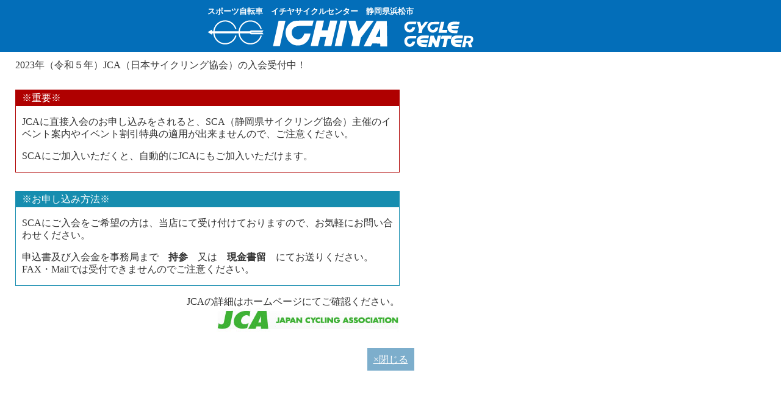

--- FILE ---
content_type: text/html; charset=UTF-8
request_url: https://www.ichiyacycle.com/news/%E3%80%90sca%E4%BA%8B%E5%8B%99%E5%B1%80%E3%80%91%E3%80%802023%E5%B9%B4%E3%80%80jca%E5%85%A5%E4%BC%9A%E5%8F%97%E4%BB%98%E4%B8%AD%EF%BC%81%EF%BC%81
body_size: 5726
content:
<!doctype html>
<html>
<head>
<meta charset="utf-8">
<meta name="viewport" content="width=device-width">

<meta http-equiv="Content-Type" content="text/html; charset=utf-8" />
<meta name="keywords" content="自転車屋,TSマーク,サイクル,イチヤ,スポーツ自転車,サイクルイベント,静岡県サイクリング協会,浜松市中央区船越" />
<meta name="description" content="一般自転車からスポーツ自転車まで安心サービスのプロショップ　イチヤサイクルセンターの　【SCA事務局】　2023年　JCA入会受付中！！  ページです。" />


<link href="https://www.ichiyacycle.com/wp-content/themes/ichiyacycle/style.css" rel="stylesheet" type="text/css" />
<script src="https://ajax.googleapis.com/ajax/libs/jquery/1.8.1/jquery.min.js"></script>
<script src="https://www.ichiyacycle.com/wp-content/themes/ichiyacycle/js/ichiya.js"></script>
<!--[if lt IE 9]>
<script src="https://www.ichiyacycle.com/wp-content/themes/ichiyacycle/js/respond.min.js"></script>
<![endif]-->
<meta name='robots' content='max-image-preview:large' />
<link rel="alternate" type="application/rss+xml" title="自転車のことならイチヤサイクルセンター│静岡県浜松市 &raquo; フィード" href="https://www.ichiyacycle.com/feed" />
<link rel="alternate" type="application/rss+xml" title="自転車のことならイチヤサイクルセンター│静岡県浜松市 &raquo; コメントフィード" href="https://www.ichiyacycle.com/comments/feed" />
<style id='wp-img-auto-sizes-contain-inline-css' type='text/css'>
img:is([sizes=auto i],[sizes^="auto," i]){contain-intrinsic-size:3000px 1500px}
/*# sourceURL=wp-img-auto-sizes-contain-inline-css */
</style>
<style id='wp-block-library-inline-css' type='text/css'>
:root{--wp-block-synced-color:#7a00df;--wp-block-synced-color--rgb:122,0,223;--wp-bound-block-color:var(--wp-block-synced-color);--wp-editor-canvas-background:#ddd;--wp-admin-theme-color:#007cba;--wp-admin-theme-color--rgb:0,124,186;--wp-admin-theme-color-darker-10:#006ba1;--wp-admin-theme-color-darker-10--rgb:0,107,160.5;--wp-admin-theme-color-darker-20:#005a87;--wp-admin-theme-color-darker-20--rgb:0,90,135;--wp-admin-border-width-focus:2px}@media (min-resolution:192dpi){:root{--wp-admin-border-width-focus:1.5px}}.wp-element-button{cursor:pointer}:root .has-very-light-gray-background-color{background-color:#eee}:root .has-very-dark-gray-background-color{background-color:#313131}:root .has-very-light-gray-color{color:#eee}:root .has-very-dark-gray-color{color:#313131}:root .has-vivid-green-cyan-to-vivid-cyan-blue-gradient-background{background:linear-gradient(135deg,#00d084,#0693e3)}:root .has-purple-crush-gradient-background{background:linear-gradient(135deg,#34e2e4,#4721fb 50%,#ab1dfe)}:root .has-hazy-dawn-gradient-background{background:linear-gradient(135deg,#faaca8,#dad0ec)}:root .has-subdued-olive-gradient-background{background:linear-gradient(135deg,#fafae1,#67a671)}:root .has-atomic-cream-gradient-background{background:linear-gradient(135deg,#fdd79a,#004a59)}:root .has-nightshade-gradient-background{background:linear-gradient(135deg,#330968,#31cdcf)}:root .has-midnight-gradient-background{background:linear-gradient(135deg,#020381,#2874fc)}:root{--wp--preset--font-size--normal:16px;--wp--preset--font-size--huge:42px}.has-regular-font-size{font-size:1em}.has-larger-font-size{font-size:2.625em}.has-normal-font-size{font-size:var(--wp--preset--font-size--normal)}.has-huge-font-size{font-size:var(--wp--preset--font-size--huge)}.has-text-align-center{text-align:center}.has-text-align-left{text-align:left}.has-text-align-right{text-align:right}.has-fit-text{white-space:nowrap!important}#end-resizable-editor-section{display:none}.aligncenter{clear:both}.items-justified-left{justify-content:flex-start}.items-justified-center{justify-content:center}.items-justified-right{justify-content:flex-end}.items-justified-space-between{justify-content:space-between}.screen-reader-text{border:0;clip-path:inset(50%);height:1px;margin:-1px;overflow:hidden;padding:0;position:absolute;width:1px;word-wrap:normal!important}.screen-reader-text:focus{background-color:#ddd;clip-path:none;color:#444;display:block;font-size:1em;height:auto;left:5px;line-height:normal;padding:15px 23px 14px;text-decoration:none;top:5px;width:auto;z-index:100000}html :where(.has-border-color){border-style:solid}html :where([style*=border-top-color]){border-top-style:solid}html :where([style*=border-right-color]){border-right-style:solid}html :where([style*=border-bottom-color]){border-bottom-style:solid}html :where([style*=border-left-color]){border-left-style:solid}html :where([style*=border-width]){border-style:solid}html :where([style*=border-top-width]){border-top-style:solid}html :where([style*=border-right-width]){border-right-style:solid}html :where([style*=border-bottom-width]){border-bottom-style:solid}html :where([style*=border-left-width]){border-left-style:solid}html :where(img[class*=wp-image-]){height:auto;max-width:100%}:where(figure){margin:0 0 1em}html :where(.is-position-sticky){--wp-admin--admin-bar--position-offset:var(--wp-admin--admin-bar--height,0px)}@media screen and (max-width:600px){html :where(.is-position-sticky){--wp-admin--admin-bar--position-offset:0px}}

/*# sourceURL=wp-block-library-inline-css */
</style>
<style id='classic-theme-styles-inline-css' type='text/css'>
/*! This file is auto-generated */
.wp-block-button__link{color:#fff;background-color:#32373c;border-radius:9999px;box-shadow:none;text-decoration:none;padding:calc(.667em + 2px) calc(1.333em + 2px);font-size:1.125em}.wp-block-file__button{background:#32373c;color:#fff;text-decoration:none}
/*# sourceURL=/wp-includes/css/classic-themes.min.css */
</style>
<link rel='stylesheet' id='fancybox-for-wp-css' href='https://www.ichiyacycle.com/wp-content/plugins/fancybox-for-wordpress/assets/css/fancybox.css?ver=1.3.4' type='text/css' media='all' />
<link rel='stylesheet' id='wp-pagenavi-css' href='https://www.ichiyacycle.com/wp-content/plugins/wp-pagenavi/pagenavi-css.css?ver=2.70' type='text/css' media='all' />
<script type="text/javascript" src="https://www.ichiyacycle.com/wp-content/plugins/fancybox-for-wordpress/assets/js/purify.min.js?ver=1.3.4" id="purify-js"></script>
<script type="text/javascript" src="https://www.ichiyacycle.com/wp-content/plugins/fancybox-for-wordpress/assets/js/jquery.fancybox.js?ver=1.3.4" id="fancybox-for-wp-js"></script>
<link rel="canonical" href="https://www.ichiyacycle.com/news/%e3%80%90sca%e4%ba%8b%e5%8b%99%e5%b1%80%e3%80%91%e3%80%802023%e5%b9%b4%e3%80%80jca%e5%85%a5%e4%bc%9a%e5%8f%97%e4%bb%98%e4%b8%ad%ef%bc%81%ef%bc%81" />

<!-- Fancybox for WordPress v3.3.7 -->
<style type="text/css">
	.fancybox-slide--image .fancybox-content{background-color: #000000}div.fancybox-caption{display:none !important;}
	
	img.fancybox-image{border-width:10px;border-color:#000000;border-style:solid;}
	div.fancybox-bg{background-color:rgba(102,102,102,0.5);opacity:1 !important;}div.fancybox-content{border-color:#000000}
	div#fancybox-title{background-color:#000000}
	div.fancybox-content{background-color:#000000}
	div#fancybox-title-inside{color:#333333}
	
	
	
	div.fancybox-caption p.caption-title{display:inline-block}
	div.fancybox-caption p.caption-title{font-size:14px}
	div.fancybox-caption p.caption-title{color:#333333}
	div.fancybox-caption {color:#333333}div.fancybox-caption p.caption-title {background:#fff; width:auto;padding:10px 30px;}div.fancybox-content p.caption-title{color:#333333;margin: 0;padding: 5px 0;}body.fancybox-active .fancybox-container .fancybox-stage .fancybox-content .fancybox-close-small{display:block;}
</style><script type="text/javascript">
	jQuery(function () {

		var mobileOnly = false;
		
		if (mobileOnly) {
			return;
		}

		jQuery.fn.getTitle = function () { // Copy the title of every IMG tag and add it to its parent A so that fancybox can show titles
			var arr = jQuery("a[data-fancybox]");jQuery.each(arr, function() {var title = jQuery(this).children("img").attr("title") || '';var figCaptionHtml = jQuery(this).next("figcaption").html() || '';var processedCaption = figCaptionHtml;if (figCaptionHtml.length && typeof DOMPurify === 'function') {processedCaption = DOMPurify.sanitize(figCaptionHtml, {USE_PROFILES: {html: true}});} else if (figCaptionHtml.length) {processedCaption = jQuery("<div>").text(figCaptionHtml).html();}var newTitle = title;if (processedCaption.length) {newTitle = title.length ? title + " " + processedCaption : processedCaption;}if (newTitle.length) {jQuery(this).attr("title", newTitle);}});		}

		// Supported file extensions

				var thumbnails = jQuery("a:has(img)").not(".nolightbox").not('.envira-gallery-link').not('.ngg-simplelightbox').filter(function () {
			return /\.(jpe?g|png|gif|mp4|webp|bmp)(\?[^/]*)*$/i.test(jQuery(this).attr('href'))
		});
		

		// Add data-type iframe for links that are not images or videos.
		var iframeLinks = jQuery('.fancyboxforwp').filter(function () {
			return !/\.(jpe?g|png|gif|mp4|webp|bmp|pdf)(\?[^/]*)*$/i.test(jQuery(this).attr('href'))
		}).filter(function () {
			return !/vimeo|youtube/i.test(jQuery(this).attr('href'))
		});
		iframeLinks.attr({"data-type": "iframe"}).getTitle();

				// Gallery All
		thumbnails.addClass("fancyboxforwp").attr("data-fancybox", "gallery").getTitle();
		iframeLinks.attr({"data-fancybox": "gallery"}).getTitle();

		// Gallery type NONE
		
		// Call fancybox and apply it on any link with a rel atribute that starts with "fancybox", with the options set on the admin panel
		jQuery("a.fancyboxforwp").fancyboxforwp({
			loop: false,
			smallBtn: true,
			zoomOpacity: "auto",
			animationEffect: "fade",
			animationDuration: 500,
			transitionEffect: "fade",
			transitionDuration: "300",
			overlayShow: true,
			overlayOpacity: "0.5",
			titleShow: true,
			titlePosition: "inside",
			keyboard: true,
			showCloseButton: true,
			arrows: true,
			clickContent:false,
			clickSlide: "close",
			mobile: {
				clickContent: function (current, event) {
					return current.type === "image" ? "toggleControls" : false;
				},
				clickSlide: function (current, event) {
					return current.type === "image" ? "close" : "close";
				},
			},
			wheel: false,
			toolbar: true,
			preventCaptionOverlap: true,
			onInit: function() { },			onDeactivate
	: function() { },		beforeClose: function() { },			afterShow: function(instance) { jQuery( ".fancybox-image" ).on("click", function( ){ ( instance.isScaledDown() ) ? instance.scaleToActual() : instance.scaleToFit() }) },				afterClose: function() { },					caption : function( instance, item ) {var title = "";if("undefined" != typeof jQuery(this).context ){var title = jQuery(this).context.title;} else { var title = ("undefined" != typeof jQuery(this).attr("title")) ? jQuery(this).attr("title") : false;}var caption = jQuery(this).data('caption') || '';if ( item.type === 'image' && title.length ) {caption = (caption.length ? caption + '<br />' : '') + '<p class="caption-title">'+jQuery("<div>").text(title).html()+'</p>' ;}if (typeof DOMPurify === "function" && caption.length) { return DOMPurify.sanitize(caption, {USE_PROFILES: {html: true}}); } else { return jQuery("<div>").text(caption).html(); }},
		afterLoad : function( instance, current ) {var captionContent = current.opts.caption || '';var sanitizedCaptionString = '';if (typeof DOMPurify === 'function' && captionContent.length) {sanitizedCaptionString = DOMPurify.sanitize(captionContent, {USE_PROFILES: {html: true}});} else if (captionContent.length) { sanitizedCaptionString = jQuery("<div>").text(captionContent).html();}if (sanitizedCaptionString.length) { current.$content.append(jQuery('<div class=\"fancybox-custom-caption inside-caption\" style=\" position: absolute;left:0;right:0;color:#000;margin:0 auto;bottom:0;text-align:center;background-color:#000000 \"></div>').html(sanitizedCaptionString)); }},
			})
		;

			})
</script>
<!-- END Fancybox for WordPress -->
<link rel="icon" type="image/vnd.microsoft.icon" href="https://www.ichiyacycle.com/wp-content/themes/ichiyacycle/img/favicon.ico" />
<script>
  (function(i,s,o,g,r,a,m){i['GoogleAnalyticsObject']=r;i[r]=i[r]||function(){
  (i[r].q=i[r].q||[]).push(arguments)},i[r].l=1*new Date();a=s.createElement(o),
  m=s.getElementsByTagName(o)[0];a.async=1;a.src=g;m.parentNode.insertBefore(a,m)
  })(window,document,'script','//www.google-analytics.com/analytics.js','ga');
  ga('create', 'UA-53686537-1', 'auto');
  ga('send', 'pageview');
</script>

<body>
<!--▼ヘッダー開始 /-->
<div id="single-header-container">
<div id="single-header" class="clearfix">
<div id="single-header-inner">
<div id="logo"><h1>スポーツ自転車　イチヤサイクルセンター　静岡県浜松市</h1>
<img id="header-logo" src="https://www.ichiyacycle.com/wp-content/themes/ichiyacycle/img/logo.png" alt="" />
</div><!-- logo /-->
</div><!-- single-header-inner /-->
</div><!-- single-header /-->
</div><!-- single-header-conatainer /-->
<!--▲ヘッダー終了 /-->

<div id="single-container" class="clearfix">

<!--▼コンテンツ開始 /-->
<div class="single-contents clearfix">


<!-- ページヘッダーここから -->
<h2 class="single-title">【SCA事務局】　2023年　JCA入会受付中！！</h2>
<!-- ページヘッダーここまで -->

<!-- コンテンツここから -->
<p>2023年（令和５年）JCA（日本サイクリング協会）の入会受付中！</p>
<div style="border: 1px solid #af0000; margin-top: 30px; padding: 0px;">
<p style="margin: 0px; padding: 3px 10px; background-color: #af0000; color: #ffffff;">※重要※</p>
<p style="padding: 0px 10px;">JCAに直接入会のお申し込みをされると、SCA（静岡県サイクリング協会）主催のイベント案内やイベント割引特典の適用が出来ませんので、ご注意ください。</p>
<p style="padding: 0px 10px;">SCAにご加入いただくと、自動的にJCAにもご加入いただけます。</p>
</div>
<div style="border: 1px solid #168daf; margin-top: 30px; padding: 0px;">
<p style="margin: 0px; padding: 3px 10px; background-color: #168daf; color: #ffffff;">※お申し込み方法※</p>
<p style="padding: 0px 10px;">SCAにご入会をご希望の方は、当店にて受け付けておりますので、お気軽にお問い合わせください。</p>
<p style="padding: 0px 10px;">申込書及び入会金を事務局まで　<strong>持参</strong>　又は　<strong>現金書留</strong>　にてお送りください。FAX・Mailでは受付できませんのでご注意ください。</p>
</div>
<p style="text-align: right;">JCAの詳細はホームページにてご確認ください。<br />
<a href="http://www.j-cycling.org/" target="_blank" rel="noopener"><img decoding="async" src="https://www.ichiyacycle.com/img/jca.jpg" alt="&gt;日本サイクリング協会" width="300" height="40" /></a></p>
<!-- コンテンツここまで -->


</div><!-- single-contents /-->
<!--▲コンテンツ終了 /-->
</div><!-- single-container /-->

<div id="single-footer">
<span><a href="javascript:window.close()">×閉じる</a></span>
</div><!-- single-footer /-->


</body>
</html>

--- FILE ---
content_type: text/css
request_url: https://www.ichiyacycle.com/wp-content/themes/ichiyacycle/style.css
body_size: 3307
content:
/*
 Theme Name: ichiyacycle
 Description: WebScale
 Author: WebScale
 Author URI: http: //www.w-scale.com
 Version: 1.0
*/


img {
	border: none;
}

video {
	width: 50%;
	margin: auto;
}

strong.point {
	background-color: #FFFF8D;
}

/* clearfix */
.clearfix:after {
	visibility: hidden;
	display: block;
	font-size: 0;
	content: " ";
	clear: both;
	height: 0;
}

/* clearfix for ie7 */
.clearfix{
	display: inline-block;
}
.clearfix {
	display: block;
}

body  {
	margin: 0px;
	padding: 0px;
	line-height: 130%;
	color: #333333;
}

.bx-wrapper {
	padding: 0px;
	margin: 0px;
	width: 100%;
        min-width:1000px;
}

.bx-wrapper ul {
	margin: 0px;
	padding: 0px;
}

.bx-caption {
	text-align: center;
}

ul.slide1 li {
}

ul.slide1 li img {
	display: block;
	margin: auto;
	width: 100%;
        min-width:1000px;
}

#header-container {
	position: fixed;
	width: 100%;
        min-width:1000px;
	top: 0;
	left: 0;
	clear: both;
	z-index: 100;
}

#page-header-container { /* 固定ページ */
	position:fixed;
	width: 100%;
        min-width:1000px;
	height: 120px;
	top:0;
	left:0;
	clear: both;
	background: url(img/background.jpg);
	z-index: 100;
}

#single-header-container { /* 投稿ページ */
	position:fixed;
	width: 100%;
        min-width:700px;
	top:0;
	left:0;
	clear: both;
	z-index: 100;
}

#header {
	height: 85px;
	background: rgba(3,110,185,.6);
	filter: progid:DXImageTransform.Microsoft.gradient(startcolorstr=#66036EB9, endcolorstr=#66036EB9, gradienttype=0);  
	margin-top: -10px;
	padding-top: 10px;
	z-index: 101;
}

#single-header { /* 投稿ページ */
	height: 85px;
	background: rgba(3,110,185,1);
	filter: progid:DXImageTransform.Microsoft.gradient(startcolorstr=#66036EB9, endcolorstr=#66036EB9, gradienttype=0);
  	margin-top: -10px;
	padding-top: 10px;
	z-index: 101;
}

#header-inner {
	width: 960px;
	margin: auto;
	text-align: center;
	color: #ffffff;
}

#single-header-inner { /* 投稿ページ */
	width: 600px;
	text-align: center;
	margin: auto;
	color: #ffffff;
}

h1 {
	font-size: 80%;
	text-align: left;
}

#logo-top {
	float: left;
	width: 600px;
}

#logo {
	float: left;
	width: 450px;
}

#header-logo {
	margin-top: -20px;
}

#header-message {
	float: right;
	margin-top: 20px;
}

#header-message p {
	font-size: 90%;
	margin: 0px;
	text-align: left;
}

#search {
	text-align: right;
}

#pr {
	position: absolute;
	top: 40%;
	right: 50px;
	background-color: rgba(255,255,255,0.7);
	padding: 20px;
}

/* メニュー */

#menu { /* トップページ */
	width: 700px;
	margin: 20px auto 0px auto;
	float: left;
	z-index: 99;
}

#page-menu {/* 固定ページ */
	position: relative;
	margin: 20px auto 0px auto;
	float: left;
	width: 490px;
	z-index: 102;
}

#menu ul, #page-menu ul {
	padding: 0px;
	margin: 0px;
}

#menu ul li, #page-menu ul li {
	float: left;
	list-style: none;
	margin-top: -20px;
	padding-left: 10px;
}

/* コンテナ */
#container { /* トップページ */
	width: 100%;
        min-width:1000px;
	margin-top: -10px;
	padding-top: 10px;
	padding-bottom: 50px;
	z-index: 50;
	background: url(img/background.jpg);
}

#container-inner {
	width: 960px;
	margin: auto;
	padding-top: 0px;
	background: url(img/uni-orange.png) no-repeat;
	background-position: top right;
}

#container-inner #kon {
	background: url(img/uni-kon.png) no-repeat;
}

#container-inner #pink {
	background: url(img/uni-kon.png) no-repeat;
}

#page-container { /* 固定ページ */
	padding-top: 85px;
	width: 100%;
        min-width:1000px;
	padding-bottom: 20px;
}

#page-container-inner { /* 固定ページ */
	width: 960px;
	margin: auto;
	padding-top: 10px;
	min-height: 400px;
}

#single-container { /* 投稿ページ */
	width: 680px;
	margin: 20px 0px;
	text-align: center;
}

img.uni {
	position: fixed;
	top: 90px;
	left: 65%;
}

/* コンテンツ */
.contents{
	width: 650px;
	padding: 10px 0px 0px 30px;
	margin-bottom: 0px;
	z-index: 2;
}

.single-contents{ /* 投稿ページ */
	width: 630px;
	margin: 50px auto 30px auto;
	z-index: 2;
	text-align: left;
}

/* フッター */
#footer {
	width: 100%;
        min-width:1000px;
	clear: both;
	z-index: 1;
	background-color: orange;
}

#footer-inner {
	width: 960px;
	margin: auto;
	color: #ffffff;
	padding: 10px;
}

#footer ul {
	margin: 0px 50px;
}

#footer ul li {
	list-style: none;
	margin: 0px 15px;
	float: left;
}

#single-footer { /* 投稿ページ */
	width: 100%;
        min-width:630px;
	clear: both;
	z-index: 1;
	text-align: center;
	margin-top: 30px;
}

#single-footer span { /* 投稿ページ */
	background: #7DAECC;
	padding: 10px;
}

#single-footer a { /* 投稿ページ */
	color: #ffffff;
}

#footer p {
	margin: 0px 30px;
}

h2.title { /* 固定ページ */
	border-left: 10px solid #7C5962;
	border-bottom: 1px solid #7C5962;
	padding: 5px 0px 5px 10px;
	width: 670px;
	font-size: 150%;
	margin-top: 30px;
	color: #4C3C07;
	font-weight: bold;
}

h2.single-title { /* 投稿ページ */
	border-left: 10px solid #7C5962;
	border-bottom: 1px solid #7C5962;
	padding: 5px 0px 5px 5px;
	width: 600px;
	font-size: 110%;
	color: #4C3C07;
	font-weight: bold;
}

.page-message { /* 固定ページ */
	margin: 20px 0px 20px 20px;
	line-height: 150%;
}

/* トップページ */
#gw {
	width: 580px;
}

#gw p.title {
	text-align: center;
	font-size: 1.3em;
	font-weight: bold;
	color: red;
}
#gw table {
	 background-color: #ffffff;
	margin: auto;
	padding: 10px;
}

#news {
	float: left;
	width: 900px;
	height: auto;
	padding: 0px 2px 2px 2px;
	margin-top: 30px;
	background: #260F04;
	-webkit-box-shadow: 0 1px 4px rgba(0,0,0,0.3);
	-moz-box-shadow: 0 1px 4px rgba(0,0,0,0.3);
	box-shadow: 0 1px 4px rgba(0,0,0,0.3);
	z-index: 3;
}

#news dl {
	background-color: #ffffff;
	padding-left: 30px;
	margin: 0px 0px 0px 0px;
	width: 870px;
	height: auto;
	overflow: auto;
}

#news dl dt {
	float: left;
	padding: 10px 0px 0px 0px;
	font-size: 80%;
}

#news dl dd {
	margin-left: 80px;
	padding: 10px 0px 0px 0px;
}

#news-title {
	float: left;
	line-height: 100%;
	color: #ffffff;
	padding-left:10px;
}

#news-title p {
	margin: 5px 0px;
}

#osusume {
	float: left;
	width: 600px;
	height: 600px;
	text-align: center;
	padding: 10px 2px 2px 2px;
	margin-top: 30px;
	background: #260F04;
	-webkit-box-shadow: 0 1px 4px rgba(0,0,0,0.3);
	-moz-box-shadow: 0 1px 4px rgba(0,0,0,0.3);
	box-shadow: 0 1px 4px rgba(0,0,0,0.3);
	z-index: 3;
}

#osusume ul {
	width: 100%;
    list-style: none;
    padding: 0px;
    margin: 0px;
    text-align: center;
}

#osusume ul li {
	float: left;
    background-color: #ffffff;
    padding: 5px;
	margin: 5px 19px;
	height: 260px;
	width: 250px;
}

#osusume ul li img {
	max-height: 200px;
	width: auto;
}

#osusume-title {
	float: left;
	line-height: 100%;
	color: #ffffff;
	padding-left:10px;
}

#osusume-title p {
	margin: 5px 0px;
}

#osusumeto-list {
	float: right;
	line-height: 100%;
	color: #ffffff;
	padding-right:10px;
}

#osusumeto-list p {
	margin: 5px 0px;
}

#osusumeto-list a {
	color: #ffffff;
}


#maker {
	clear: both;
	padding: 50px 0px 0px 50px;
}

#maker img {
	margin: 3px 4px;
}

#to-list {
	float: right;
	line-height: 100%;
	color: #ffffff;
	padding-right:10px;
}

#to-list p {
	margin: 5px 0px;
}

#to-list a {
	color: #ffffff;
}

/* イベントページ */
.event table {
	width: 650px;
	font-size: 95%;
}

.event table th {
	background-color: #4f81bd;
	color: #ffffff;
}

.event table th, td {
	padding: 10px 5px;
}

.event table td {
	background-color: #e9edf4;
}

/* ショップ案内ページ */
.shop table {
	width: 650px;
	font-size: 95%;
}

.shop table th {
	background-color: #4f81bd;
	color: #ffffff;
	width: 120px;
}

.shop table th, td {
	padding: 10px 5px;
}

.shop table td {
	background-color: #e9edf4;
	width: 530px;
}

.shop table td img {
	margin: 3px;
}

.shopimg {
	margin: 0px 0px 0px 20px;
}

/* 自転車のすすめページ */
dl.accordion {
	width:90%;
	margin:0 auto 30px;
	padding:10px 0px;
	font-size:16px;
}

dl.accordion dt {
	background: url(img/open.png) 97% center no-repeat #036EB8;
	color: #FFF;
	border-radius: 10px;
	-moz-border-radius: 10px;
	-webkit-border-radius: 10px;
	border: 1px solid #ffffff;
	-moz-box-shadow: 1px 1px 1px rgba(000,000,000,0.3),inset 0px 0px 3px rgba(255,255,255,0.5);
	-webkit-box-shadow: 1px 1px 1px rgba(000,000,000,0.3),inset 0px 0px 3px rgba(255,255,255,0.5);
	text-shadow: 0px 0px 3px rgba(0,0,0,0.5);
	padding: 10px;
	margin: 20px 0px 10px 0px;
	cursor: pointer;
}

dl.accordion dt.open {
	background: url(img/close.png) 97% center no-repeat #20688A;
	color: #FFF;
	border-radius: 10px;
	-moz-border-radius: 10px;
	-webkit-border-radius: 10px;
	border: 1px solid #ffffff;
	-moz-box-shadow: 1px 1px 1px rgba(000,000,000,0.3),inset 0px 0px 3px rgba(255,255,255,0.5);
	-webkit-box-shadow: 1px 1px 1px rgba(000,000,000,0.3),inset 0px 0px 3px rgba(255,255,255,0.5);
	text-shadow: 0px 0px 3px rgba(0,0,0,0.5);
	padding: 10px;
	margin: 20px 0px 20px 0px;
	cursor: default;
}

dl.accordion dd {
	background: #FFF;
	margin: -10px 10px 30px 10px;
	padding: 20px 10px 10px 10px;
	line-height: 1.5;
	display: none;
}

dl.accordion dd img {
	margin: 10px;
}

/* 協会案内ページ */
h3.title {
	border-left: 10px solid #ed0000;
	border-bottom: 1px solid #ed0000;
	margin-top: 30px;
}

/* お知らせページ */
#news-list {
	margin-top: 10px;
}

#news-list ul {
	list-style: none;
}

#news-list ul li {
	border-bottom: 1px dotted #4f81bd;
	padding: 10px;
}

#news-list dl {
	list-style: none;
}

#news-list dl dt {
	padding: 20px 10px 0px 40px;
}

#news-list dl dd {
	border-bottom: 1px dotted #4f81bd;
	padding: 10px 10px 10px 40px;
}

.news-day {
	background-color: #f8a30f;
	border-radius: 100%;
	height: 100px;
	width: 100px;
	text-align: center;
	color: #ffffff;
}

.day1 {
	font-size: 180%;
	font-weight: bold;
	padding-top: 30px;
	margin-bottom: 20px;
}

.day2 {
	font-size: 90%;
}

.time {
	font-size: 140%;
	font-weight: bold;
	border-bottom: 2px dotted #000000;
	border-left: 10px solid #000000;
	padding-left: 10px;
	margin-top: 50px;
	margin-left: -20px;
}

.report {
	margin-left: 30px;
}

.report img {
	margin: 10px 0px 10px 0px;
}

/* ホームへ */
#to-home {
	position: fixed;
	bottom: 50px;
	right: 20px;
	font-size: 77%;
}
#to-home a {
	background: orange;
	text-decoration: none;
	color: #fff;
	width: 100px;
	padding: 10px 0;
	text-align: center;
	display: block;
	border-radius: 5px;
}
#to-home a:hover {
	text-decoration: none;
	background: orange;
}


@media screen and (max-width:960px) {
#page-header-container { /* 固定ページ */
	height: 200px;
	z-index: 100;
}

#header-inner {
	text-align: left;
}

#header-message {
	display: none;
}

#logo {/* 固定ページ */
	float: none;
}

#pr {
	top: 20%;
	right: 0px;
}

#page-menu {/* 固定ページ */
	float: left;
	margin: 10px 0px 0px 0px;
}

#page-container { /* 固定ページ */
	padding-top: 160px;
}

img.uni {
	display: none;
	visibility:hidden：
}
}


@media screen and (max-width:640px) {
body  {
	width: 100%;
}

img {
	width: 100%;
	height: auto;
}

video {
	width: 96%;
}

.bx-wrapper {
	display: none;
        min-width: 0px;
}

ul.slide1 li {
	width: 100%;
}

ul.slide1 li img {
        min-width: 0px;
}

#header-container {
	position: static;
	width: 100%;
        min-width: 0px;
}

#page-header-container { /* 固定ページ */
	position: static;
	width: 100%;
        min-width: 0px;
	height: auto;
	background: none;
}

#single-header-container { /* 投稿ページ */
	position: static;
	width: 100%;
        min-width: 0px;
}

#header {
	height: auto;
	margin-top: 0px;
	padding-top: 0px;
}

#single-header { /* 投稿ページ */
	height: auto;
  	margin-top: 0px;
	padding-top: 0px;
}

#header-inner {
	width: 100%;
}

#single-header-inner { /* 投稿ページ */
	width: 100%;
}

#logo-top {
	float: none;
	width: 100%;
}

#logo {
	float: none;
	width: 100%;
}

#header-logo {
	margin: 0px;
	width: 97%;
}

#header-message {
	float: none;
	margin-top: 0px;
	padding: 0px 2%;
}

#search {
	display: none;
}

/* メニュー */

#menu { /* トップページ */
	width: 100%;
	margin: 0px 0px 0px 0px;
	float: none;
}

#page-menu {/* 固定ページ */
	position: static;
	margin: 0px;
	float: none;
	width: 100%;
}

#menu ul, #page-menu ul {
	padding: 0px;
	margin: 0px;
}

#menu ul li {
	margin: 0px;
	padding: 0px 2%;
}

#page-menu ul li {
	margin: 0px;
	padding: 0px;
	width: 25%;
}

#page-menu ul li img {
	width: 100%;
}

/* コンテナ */
#container { /* トップページ */
	width: 100%;
        min-width: 0px;
	margin-top: 0px;
	padding-top: 0px;
	padding-bottom: 0px;
}

#container-inner {
	width: 100%;
}

#page-container { /* 固定ページ */
	padding-top: 0px;
	width: 100%;
        min-width: 0px;
	padding-bottom: 0px;
}

#page-container-inner { /* 固定ページ */
	width: 100%;
	padding-top: 20px;
	min-height: 0px;
}

#single-container { /* 投稿ページ */
	width: 100%;
}

img.uni {
	display: none;
	position: fixed;
}

/* コンテンツ */
.contents{
	width: 100%;
	padding: 0px 0px 0px 0px;
}

.single-contents{ /* 投稿ページ */
	width:100%;
}

/* フッター */
#footer {
	width: 100%;
        min-width: 0px;
}

#footer-inner {
	width: 100%;
	margin: 0px;
	padding: 0px;
}

#footer ul {
	padding: 0px;
	margin: 0px;
}

#footer ul li {
	list-style: none;
	padding: 0px;
	margin: 0px;
	float: left;
}

#single-footer { /* 投稿ページ */
	width: 100%;
        min-width: 0px;
}

h2.title { /* 固定ページ */
	padding: 5px 0px 5px 0px;
	width: 95%;
	margin-top: 0px;
	line-height: 100%;
}

h2.single-title { /* 投稿ページ */
	padding: 5px 0px 5px 0px;
	width: 100%;
}

.page-message { /* 固定ページ */
	margin: 0px 0px 0px 0px;
}

/* トップページ */
#pr {
	top: 350px;
	width: 30%;
	padding: 5px;
}

#gw {
	width: 100%;
	margin-top: 200px;
}

#gw table {
}

#news {
	float: none;
	width: 100%;
	padding: 0px 0px 10px 0px;
	margin: 0px 0px 10px 0px;
}

#news dl {
	padding-left: 0px;
	width: 100%;
}

#news dl dt {
	padding: 0px 0px 0px 0px;
}

#news dl dd {
	margin-left: 100px;
}

#news-title {
	float: none;
	padding-left:0px;
}

#maker {
	display: none;
}

#to-list {
	float: none;
	padding-right:0px;
}

#osusume {
	float: none;
	width: 100%;
	height: 1200px;
	text-align: center;
}

#osusume ul li {
	float: none;
    margin: 10px auto;
}


/* イベントページ */
.event table {
	width: 100%;
}

/* ショップ案内ページ */
.shop table {
	width: 100%;
}

.shop table th {
	width: 20%;
}

.shop table td {
	background-color: #e9edf4;
	width: 80%;
}

.shopimg {
	margin: 0px;
}

img.w30 {
	width: 30%;
}

.shop table td dl img{
	width: 30%;
}

#news-list dl dt {
	padding: 20px 0px 0px 0px;
}

#news-list dl dd {
	padding: 10px 0px 10px 0px;
}

/* ホームへ */
#to-home {
	display: none;
}
#to-home a {
	display: none;
}
}

--- FILE ---
content_type: text/plain
request_url: https://www.google-analytics.com/j/collect?v=1&_v=j102&a=1742416538&t=pageview&_s=1&dl=https%3A%2F%2Fwww.ichiyacycle.com%2Fnews%2F%25E3%2580%2590sca%25E4%25BA%258B%25E5%258B%2599%25E5%25B1%2580%25E3%2580%2591%25E3%2580%25802023%25E5%25B9%25B4%25E3%2580%2580jca%25E5%2585%25A5%25E4%25BC%259A%25E5%258F%2597%25E4%25BB%2598%25E4%25B8%25AD%25EF%25BC%2581%25EF%25BC%2581&ul=en-us%40posix&sr=1280x720&vp=1280x720&_u=IEBAAEABAAAAACAAI~&jid=904639889&gjid=1473394699&cid=946017204.1769376434&tid=UA-53686537-1&_gid=315154884.1769376434&_r=1&_slc=1&z=2006818944
body_size: -451
content:
2,cG-250602XTCZ

--- FILE ---
content_type: application/javascript
request_url: https://www.ichiyacycle.com/wp-content/themes/ichiyacycle/js/ichiya.js
body_size: 816
content:
$(function() {
	var topBtn = $('#to-home');
	topBtn.hide();
	//スクロールが0に達したらボタン表示
	$(window).scroll(function () {
		if ($(this).scrollTop() > 0) {
			topBtn.fadeIn();
		} else {
			topBtn.fadeOut();
		}
	});
});

$(function(){
	$('.newwin').click(function(){
	window.open(this.href,"WindowName","width=700,height=500,resizable=yes,scrollbars=yes").focus();
	return false;
	});
});

$(function(){
	$(".accordion dt").click(function(){
    		$(this).next("dd").slideToggle();
    		$(this).next("dd").siblings("dd").slideUp();
   		$(this).toggleClass("open");    
   		$(this).siblings("dt").removeClass("open");
	});
});

$(function(){
  var obj =$('.slide1').bxSlider({
    auto: true,
    pager: false,
    controls: true,
    mode: 'fade',
    speed: 2000,
    pause: 10000,
    captions: true,
    infiniteLoop: true,
onSlideAfter: function () { obj.startAuto(); }
  });
});